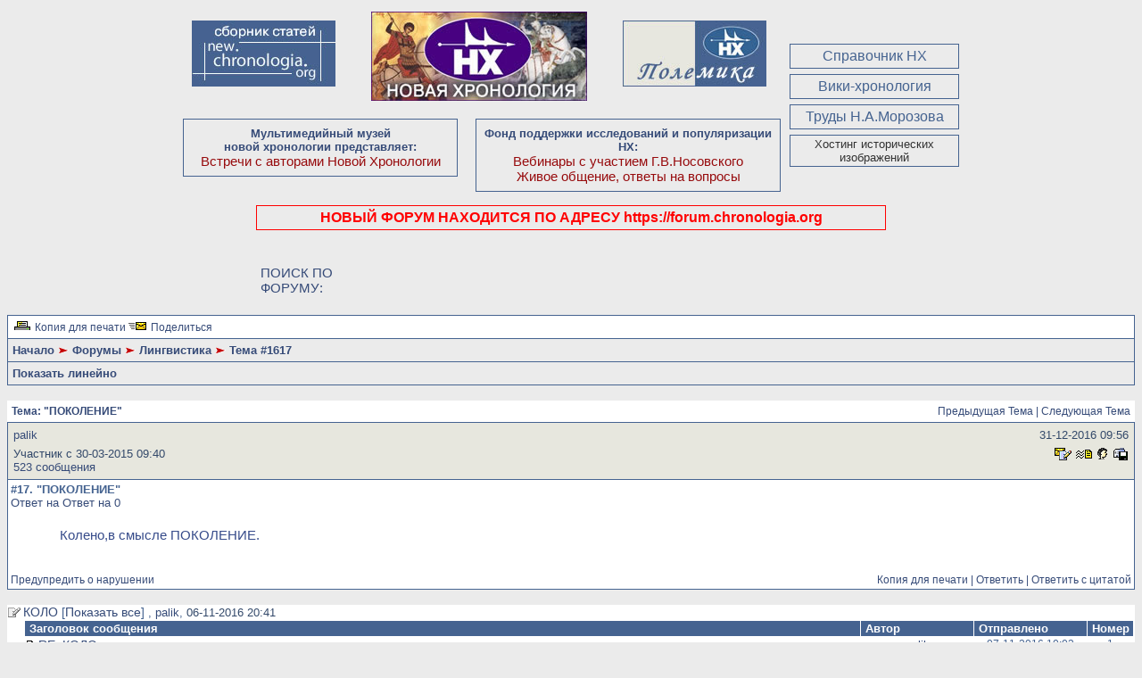

--- FILE ---
content_type: text/html; charset=utf8
request_url: https://chronologia.org/dc/dcboard.php?az=show_mesg&forum=269&topic_id=1617&mesg_id=1774&page=
body_size: 7033
content:
<!DOCTYPE HTML PUBLIC "-//W3C//DTD HTML 4.01 Transitional//EN">
<html xmlns="https://www.w3.org/1999/xhtml" lang="en" xml:lang="en">
<head>
   <title>Форумы проекта Новая Хронология - Просмотр сообщения</title>
   <meta http-equiv="Content-Type" content="text/html; charset=utf8" />
   <meta http-equiv="Content-Style-Type" content="text/css" />
   <link rel="stylesheet" type="text/css" href="jscss/dc.css" />
<link rel="stylesheet" type="text/css" href="//chronologia.org/forum.css?v1">   <script src="jscss/dcf.js" type="text/JavaScript"></script>
</head>
<BODY onload="dcinit()"  bgcolor="#EBEBEB" link="#364B78" alink="#800000">
					<div class="contall">
						<div class="logi">
						  <div class="newnx"><a href="https://new.chronologia.org/" target="_blank"><img src="https://chronologia.org/im/nx_articles.jpg" width="161" height="74" alt="Сборник статей по Новой хронологии"/></a></div>
<div class="webnx"><a href="https://chronologia.org/" target="_blank"><img src="https://chronologia.org/im/nx242.jpg" width="242" height="100" alt="Официальный сайт научного направления НОВАЯ ХРОНОЛОГИЯ"/></a>
 </div>
	<div class="polem"><a href="https://new.chronologia.org/polemics/" target="_blank"><img src="../im/nx_polemics.jpg" width="161" height="74" alt="Сборник статей Полемика"/> </a>
</div>
<div class="mmnx">Мультимедийный музей<br>
новой хронологии представляет:<br><a href="https://chronologia.org/articles/mnx/index.html#mnx" title="Встречи с авторами Новой Хронологии" target="_blank">
Встречи с авторами Новой Хронологии</a></div>
<div class="fnd">Фонд поддержки исследований и популяризации НХ:
  <br>
  <a href="https://chronologia.org/articles/fond_nx/index.html" title="Фонд поддержки исследований и популяризации НХ - Вебинары с участием Г.В.Носовского" target="_blank">Вебинары
с участием Г.В.Носовского<br>Живое общение, ответы на вопросы</a></div>
</div>
<div class="col3"><!--div class="ent"><a href="https://forum.chronologia.org/">НОВЫЙ ФОРУМ</a></div-->
<!--div class="menurt"><a href="https://chronologia.org/forum_rules.html" title="Правила форума" target="_blank">Правила форума</a></div-->
<div class="menurt"><a href="https://chronologia.org/faq/" title="FAQ - справочник по новой хронологии" target="_blank">Справочник НХ</a></div>
<div class="menurt"><a href="https://chronology.org.ru/" title="Вики-энциклопедия Новой Хронрологии" target="_blank">Вики-хронология</a></div>
<div class="menurt"><a href="https://nmorozov.ru/" target="_blank" title="Мемориальный сайт Н.А.Морозова">Труды Н.А.Морозова</a></div>
	<div class="histpic"><a href="http://img.interesno.su/" target="_blank">Хостинг исторических<br>
	  изображений</a></div></div>
</div>
<div class="clear"/></div><div><a href="https://forum.chronologia.org/" target="_blank" title="НОВЫЙ ФОРУМ" style="    border: #ff0000 1px solid;    padding: 4px;    font-size: 16px!important;    display: block;    color: #ff0000;    text-align: center;    width: 55%;    margin: auto; font-weight: bold;">НОВЫЙ ФОРУМ НАХОДИТСЯ ПО АДРЕСУ https://forum.chronologia.org</a></div><br><br><script async src="https://cse.google.com/cse.js?cx=840ee3b066eb948c8"></script><div style="width: 55%; margin: auto;">	<div style="float:left; width: 20%; margin-top: 5px;">ПОИСК ПО ФОРУМУ:</div>	<div style="float:right; width: 75%;">		<div class="gcse-searchbox-only"></div>	</div>	<div class="clear"/></div></div><br><a name="top"></a><table class="dcborder" cellspacing="0" 
          cellpadding="0" width="100%"><tr><td>
<table width="100%" border="0" cellspacing="1" cellpadding="5">
<tr class="dcmenu"><td class="dcmenu"><a href="dcboard.php?az=printer_friendly&forum=269&topic_id=1617"><img src="./images/printer_friendly.gif" border="0" alt="" /></a> <a href="dcboard.php?az=printer_friendly&forum=269&topic_id=1617">Копия для печати</a> <a href="dcboard.php?az=email_to_friend&forum=269&topic_id=1617"><img src="./images/email_to_friend.gif" border="0" alt="" /></a> <a href="dcboard.php?az=email_to_friend&forum=269&topic_id=1617">Поделиться</a></td></tr>
<tr class="dcnavmenu"><td class="dcnavmenu"><a href="dcboard.php">Начало</a> <img src="./images/dir.gif" border="0" alt="" /> <a href="dcboard.php?az=show_topics&forum=260">Форумы</a> <img src="./images/dir.gif" border="0" alt="" /> <a href="dcboard.php?az=show_topics&forum=269&page=">Лингвистика</a>
            <img src="./images/dir.gif" border="0" alt="" /> Тема #1617</td></tr>
<tr class="dcoptionmenu"><td class="dcoptionmenu"><a href="dcboard.php?az=set_linear_mode&forum=269&page=&topic_id=1617&prev_page=show_mesg">Показать линейно</a></td></tr>
</table></td></tr></table>
<br /><table class="dcborder" cellspacing="0" 
          cellpadding="0" width="100%"><tr><td>
<table width="100%" border="0" cellspacing="0" cellpadding="5">
<tr class="dcmenu"><td class="dcmenu"
      width="100%"><strong>Тема:
      "ПОКОЛЕНИЕ"</strong></td><td align="right" nowrap="nowrap">
      <span class="dcmisc">
       <a href="dcboard.php?az=show_topic&forum=269&topic_id=3398&mesg_id=3398&listing_type=&page=">Предыдущая  Тема</a> |  <a href="dcboard.php?az=show_topic&forum=269&topic_id=1995&mesg_id=1995&listing_type=&page=">Следующая  Тема</a>
</span></td></tr>
</table></td></tr></table>

   <table class="dcborder" cellspacing="0" cellpadding="0" 
   width="100%"><tr><td><table border="0" width="100%"
   cellspacing="1" cellpadding="3"><tr><td class="dcdark" colspan="2">
   <table border="0" cellspacing="0" cellpadding="3" 
   width="100%"><tr><td class="dcdark" width="100%">
   <a name="1774"></a><a href="dcboard.php?az=user_profiles&u_id=100426"
                     class="dcauthorlink">palik</a></td><td 
   class="dcdark" align="right" nowrap><span class="dcdate">31-12-2016 09:56</span></td></tr>
   <tr><td class="dcdark" width="100%">
   <span class="dcdate">Участник с 30-03-2015 09:40</span>
   <span class="dcinfo"><br /> 523 сообщения</span>
   </td><td class="dcdark"
   align="right"><a href="dcboard.php?az=send_email&u_id=100426"><img
                    src="./images/email.gif" border="0"
                    alt="Послать email автору" /></a> <a href="dcboard.php?az=send_mesg&u_id=100426"><img
               src="./images/mesg.gif" border="0"
               alt="Послать личное сообщение автору" /></a><a href="dcboard.php?az=user_profiles&u_id=100426"><img
               src="./images/profile_small.gif" border="0"
               alt="Посмотреть профиль (личные данные)  автора" /></a><a href="dcboard.php?az=add_buddy&u_id=100426"><img
               src="./images/mesg_add_buddy.gif" border="0"
               alt="Добавить автора в список контактов" /></a></td></tr></table></td></tr>
   <tr><td class="dclite" colspan="2">
   <b>#17.  "ПОКОЛЕНИЕ"</b><br />
   <span class="dcinfo">Ответ на <a href="dcboard.php?az=show_mesg&forum=269&topic_id=1617&mesg_id=1617">Ответ на 0</a><br /></span>
   
   <br />
   <table border="0" cellspacing="0" cellpadding="5" 
   width="100%"><tr><td class="dclite" nowrap>
   <br/>&nbsp;&nbsp;&nbsp;&nbsp;&nbsp;&nbsp;&nbsp;&nbsp;&nbsp;&nbsp;</td>
   <td class="dclite" width="100%">
   <p class="dcmessage">Колено,в смысле ПОКОЛЕНИЕ.</p>
   <p>&nbsp;&nbsp;</p>
   </td>
   </tr></table>
   <table border="0" cellspacing="0" cellpadding="0" 
   width="100%"><tr><td class="dcmenu" width="100%"><a href="dcboard.php?az=alert&forum=269&topic_id=1617&mesg_id=1774">Предупредить о нарушении</a> </td>
   <td class="dcmenu" align="right" nowrap><a href="dcboard.php?az=printer_friendly&forum=269&topic_id=1617&mesg_id=1774">Копия для печати</a>
 | 
         <a href="dcboard.php?az=post&forum=269&topic_id=1617&mesg_id=1774">Ответить</a> |
         <a href="dcboard.php?az=post&quote=yes&forum=269&topic_id=1617&mesg_id=1774">Ответить с цитатой</a>
</td>
   </tr></table></td></tr></table></td></tr></table><br /><table class="dcborder" cellspacing="0" 
          cellpadding="0" width="100%"><tr><td>
<table width="100%" border="0" cellspacing="0" cellpadding="0">
<tr class="dclite"><td class="dclite" width="10"><img src="./images/icon_general.gif"  border="0" alt="" /></td><td class="dclite" width="100%"><span class="dctocsubject"><a href="dcboard.php?az=show_mesg&forum=269&topic_id=1617&mesg_id=1617&page=">КОЛО</a>
               [<a href="dcboard.php?az=show_topic&forum=269&topic_id=1617&mode=full">Показать все</a>]</span> , <a href="dcboard.php?az=user_profiles&u_id=100426"
                     class="dcauthorlink">palik</a>, <span class="dcdate">06-11-2016 20:41</span>
</td></td><tr class="dclite"><td class="dclite" width="10">&nbsp;</td><td class="dclite" width="100%"><table class="dctoc" cellspacing="1"
          cellpadding="0" width="100%"><tr><td>
<table width="100%" border="0" cellspacing="1" cellpadding="1"><tr class="dcheading">
                <td class="dcheading">Заголовок сообщения</td>
                <td class="dcheading"width="120">Автор</td>
                <td class="dcheading"width="120">Отправлено</td>
                <td class="dcheading"width="45">Номер</td></tr>
<tr class="dclite"><td><img src="./images/reply_message.gif"  border="0" alt="" /> <a href="dcboard.php?az=show_mesg&forum=269&topic_id=1617&mesg_id=1619&page=" class="dctocsubject">RE: КОЛО</a></td>
                                    <td><div align="center"><span class="dctocmisc"><a href="dcboard.php?az=user_profiles&u_id=100426"
                     class="dcauthorlink">palik</a></span></div></td><td>
                               <div align="center"><span class="dctocmisc">07-11-2016 10:03</span></div></td><td><div align="center"><span
                              class="dctocmisc">1</span></div>
</td></tr>
<tr class="dcdark"><td><img src="./images/last_mesg_level.gif" alt="" /><img src="./images/reply_message.gif"  border="0" alt="" /> <a href="dcboard.php?az=show_mesg&forum=269&topic_id=1617&mesg_id=1994&page=" class="dctocsubject">ГАЛАКТИКА</a></td>
                                    <td><div align="center"><span class="dctocmisc"><a href="dcboard.php?az=user_profiles&u_id=100426"
                     class="dcauthorlink">palik</a></span></div></td><td>
                               <div align="center"><span class="dctocmisc">10-02-2017 09:17</span></div></td><td><div align="center"><span
                              class="dctocmisc">66</span></div>
</td></tr>
<tr class="dclite"><td><img src="./images/reply_message.gif"  border="0" alt="" /> <a href="dcboard.php?az=show_mesg&forum=269&topic_id=1617&mesg_id=1635&page=" class="dctocsubject">Колос</a></td>
                                    <td><div align="center"><span class="dctocmisc"><a href="dcboard.php?az=user_profiles&u_id=100426"
                     class="dcauthorlink">palik</a></span></div></td><td>
                               <div align="center"><span class="dctocmisc">26-11-2016 10:09</span></div></td><td><div align="center"><span
                              class="dctocmisc">2</span></div>
</td></tr>
<tr class="dcdark"><td><img src="./images/reply_message.gif"  border="0" alt="" /> <a href="dcboard.php?az=show_mesg&forum=269&topic_id=1617&mesg_id=1642&page=" class="dctocsubject">Апокалипсис</a></td>
                                    <td><div align="center"><span class="dctocmisc"><a href="dcboard.php?az=user_profiles&u_id=100426"
                     class="dcauthorlink">palik</a></span></div></td><td>
                               <div align="center"><span class="dctocmisc">29-11-2016 13:08</span></div></td><td><div align="center"><span
                              class="dctocmisc">3</span></div>
</td></tr>
<tr class="dclite"><td><img src="./images/last_mesg_level.gif" alt="" /><img src="./images/reply_message.gif"  border="0" alt="" /> <a href="dcboard.php?az=show_mesg&forum=269&topic_id=1617&mesg_id=1643&page=" class="dctocsubject">Колебание</a></td>
                                    <td><div align="center"><span class="dctocmisc"><a href="dcboard.php?az=user_profiles&u_id=100426"
                     class="dcauthorlink">palik</a></span></div></td><td>
                               <div align="center"><span class="dctocmisc">29-11-2016 13:11</span></div></td><td><div align="center"><span
                              class="dctocmisc">4</span></div>
</td></tr>
<tr class="dcdark"><td><img src="./images/reply_message.gif"  border="0" alt="" /> <a href="dcboard.php?az=show_mesg&forum=269&topic_id=1617&mesg_id=1669&page=" class="dctocsubject">Коляска</a></td>
                                    <td><div align="center"><span class="dctocmisc"><a href="dcboard.php?az=user_profiles&u_id=100426"
                     class="dcauthorlink">palik</a></span></div></td><td>
                               <div align="center"><span class="dctocmisc">11-12-2016 16:06</span></div></td><td><div align="center"><span
                              class="dctocmisc">5</span></div>
</td></tr>
<tr class="dclite"><td><img src="./images/reply_message.gif"  border="0" alt="" /> <a href="dcboard.php?az=show_mesg&forum=269&topic_id=1617&mesg_id=1670&page=" class="dctocsubject">вулкан в мексике</a></td>
                                    <td><div align="center"><span class="dctocmisc"><a href="dcboard.php?az=user_profiles&u_id=100426"
                     class="dcauthorlink">palik</a></span></div></td><td>
                               <div align="center"><span class="dctocmisc">11-12-2016 16:08</span></div></td><td><div align="center"><span
                              class="dctocmisc">6</span></div>
</td></tr>
<tr class="dcdark"><td><img src="./images/reply_message.gif"  border="0" alt="" /> <a href="dcboard.php?az=show_mesg&forum=269&topic_id=1617&mesg_id=1671&page=" class="dctocsubject">Кальдера</a></td>
                                    <td><div align="center"><span class="dctocmisc"><a href="dcboard.php?az=user_profiles&u_id=100426"
                     class="dcauthorlink">palik</a></span></div></td><td>
                               <div align="center"><span class="dctocmisc">11-12-2016 16:10</span></div></td><td><div align="center"><span
                              class="dctocmisc">7</span></div>
</td></tr>
<tr class="dclite"><td><img src="./images/reply_message.gif"  border="0" alt="" /> <a href="dcboard.php?az=show_mesg&forum=269&topic_id=1617&mesg_id=1685&page=" class="dctocsubject">RE: КОЛО</a></td>
                                    <td><div align="center"><span class="dctocmisc"><a href="dcboard.php?az=user_profiles&u_id=103286"
                     class="dcauthorlink">А.Н.</a></span></div></td><td>
                               <div align="center"><span class="dctocmisc">14-12-2016 20:38</span></div></td><td><div align="center"><span
                              class="dctocmisc">8</span></div>
</td></tr>
<tr class="dcdark"><td><img src="./images/last_mesg_level.gif" alt="" /><img src="./images/reply_message.gif"  border="0" alt="" /> <a href="dcboard.php?az=show_mesg&forum=269&topic_id=1617&mesg_id=1698&page=" class="dctocsubject">RE: Не, ребята, вам совсем плохо?</a></td>
                                    <td><div align="center"><span class="dctocmisc"><a href="dcboard.php?az=user_profiles&u_id=100424"
                     class="dcauthorlink">pl</a></span></div></td><td>
                               <div align="center"><span class="dctocmisc">14-12-2016 22:32</span></div></td><td><div align="center"><span
                              class="dctocmisc">9</span></div>
</td></tr>
<tr class="dclite"><td>&nbsp;&nbsp;&nbsp;&nbsp;&nbsp;<img src="./images/mesg_level.gif" alt="" /><img src="./images/reply_message.gif"  border="0" alt="" /> <a href="dcboard.php?az=show_mesg&forum=269&topic_id=1617&mesg_id=1699&page=" class="dctocsubject">RE: Не, ребята, вам совсем плохо?</a></td>
                                    <td><div align="center"><span class="dctocmisc"><a href="dcboard.php?az=user_profiles&u_id=100426"
                     class="dcauthorlink">palik</a></span></div></td><td>
                               <div align="center"><span class="dctocmisc">14-12-2016 22:46</span></div></td><td><div align="center"><span
                              class="dctocmisc">10</span></div>
</td></tr>
<tr class="dcdark"><td>&nbsp;&nbsp;&nbsp;&nbsp;&nbsp;<img src="./images/last_mesg_level.gif" alt="" /><img src="./images/reply_message.gif"  border="0" alt="" /> <a href="dcboard.php?az=show_mesg&forum=269&topic_id=1617&mesg_id=1701&page=" class="dctocsubject">RE: Не, ребята, вам совсем плохо?</a></td>
                                    <td><div align="center"><span class="dctocmisc"><a href="dcboard.php?az=user_profiles&u_id=103286"
                     class="dcauthorlink">А.Н.</a></span></div></td><td>
                               <div align="center"><span class="dctocmisc">14-12-2016 23:12</span></div></td><td><div align="center"><span
                              class="dctocmisc">12</span></div>
</td></tr>
<tr class="dclite"><td><img src="./images/reply_message.gif"  border="0" alt="" /> <a href="dcboard.php?az=show_mesg&forum=269&topic_id=1617&mesg_id=1700&page=" class="dctocsubject">Калякать</a></td>
                                    <td><div align="center"><span class="dctocmisc"><a href="dcboard.php?az=user_profiles&u_id=100426"
                     class="dcauthorlink">palik</a></span></div></td><td>
                               <div align="center"><span class="dctocmisc">14-12-2016 22:55</span></div></td><td><div align="center"><span
                              class="dctocmisc">11</span></div>
</td></tr>
<tr class="dcdark"><td><img src="./images/reply_message.gif"  border="0" alt="" /> <a href="dcboard.php?az=show_mesg&forum=269&topic_id=1617&mesg_id=1703&page=" class="dctocsubject">Колесо</a></td>
                                    <td><div align="center"><span class="dctocmisc"><a href="dcboard.php?az=user_profiles&u_id=100426"
                     class="dcauthorlink">palik</a></span></div></td><td>
                               <div align="center"><span class="dctocmisc">15-12-2016 07:52</span></div></td><td><div align="center"><span
                              class="dctocmisc">13</span></div>
</td></tr>
<tr class="dclite"><td><img src="./images/reply_message.gif"  border="0" alt="" /> <a href="dcboard.php?az=show_mesg&forum=269&topic_id=1617&mesg_id=1767&page=" class="dctocsubject">RE: КОЛО Первое слово КОЛ</a></td>
                                    <td><div align="center"><span class="dctocmisc"><a href="dcboard.php?az=user_profiles&u_id=103411"
                     class="dcauthorlink">Madera</a></span></div></td><td>
                               <div align="center"><span class="dctocmisc">27-12-2016 14:43</span></div></td><td><div align="center"><span
                              class="dctocmisc">14</span></div>
</td></tr>
<tr class="dcdark"><td><img src="./images/last_mesg_level.gif" alt="" /><img src="./images/reply_message.gif"  border="0" alt="" /> <a href="dcboard.php?az=show_mesg&forum=269&topic_id=1617&mesg_id=1769&page=" class="dctocsubject">RE: КОЛО Первое слово КОЛ</a></td>
                                    <td><div align="center"><span class="dctocmisc"><a href="dcboard.php?az=user_profiles&u_id=100426"
                     class="dcauthorlink">palik</a></span></div></td><td>
                               <div align="center"><span class="dctocmisc">28-12-2016 09:44</span></div></td><td><div align="center"><span
                              class="dctocmisc">15</span></div>
</td></tr>
<tr class="dclite"><td>&nbsp;&nbsp;&nbsp;&nbsp;&nbsp;<img src="./images/last_mesg_level.gif" alt="" /><img src="./images/reply_message.gif"  border="0" alt="" /> <a href="dcboard.php?az=show_mesg&forum=269&topic_id=1617&mesg_id=1770&page=" class="dctocsubject">RE: КОЛО Первое слово КОЛ</a></td>
                                    <td><div align="center"><span class="dctocmisc"><a href="dcboard.php?az=user_profiles&u_id=103411"
                     class="dcauthorlink">Madera</a></span></div></td><td>
                               <div align="center"><span class="dctocmisc">29-12-2016 23:20</span></div></td><td><div align="center"><span
                              class="dctocmisc">16</span></div>
</td></tr>
<tr class="dcdark"><td><img src="./images/reply_message.gif"  border="0" alt="" /> <span class="dctocsubject"><strong>ПОКОЛЕНИЕ</strong></span></td>
                                         <td><span class="dctocmisc"><div align="center"><a href="dcboard.php?az=user_profiles&u_id=100426"
                     class="dcauthorlink">palik</a></div></td><td>
                                        <span class="dctocmisc"><div align="center">31-12-2016 09:56</div></span></td><td><span
                                          class="dctocmisc"><div align="center">17</div></span>
</td></tr>
<tr class="dclite"><td><img src="./images/last_mesg_level.gif" alt="" /><img src="./images/reply_message.gif"  border="0" alt="" /> <a href="dcboard.php?az=show_mesg&forum=269&topic_id=1617&mesg_id=1777&page=" class="dctocsubject">RE: ПОКОЛЕНИЕ</a></td>
                                    <td><div align="center"><span class="dctocmisc"><a href="dcboard.php?az=user_profiles&u_id=103411"
                     class="dcauthorlink">Madera</a></span></div></td><td>
                               <div align="center"><span class="dctocmisc">31-12-2016 11:06</span></div></td><td><div align="center"><span
                              class="dctocmisc">19</span></div>
</td></tr>
<tr class="dcdark"><td><img src="./images/reply_message.gif"  border="0" alt="" /> <a href="dcboard.php?az=show_mesg&forum=269&topic_id=1617&mesg_id=1775&page=" class="dctocsubject">НИКОЛАЙ</a></td>
                                    <td><div align="center"><span class="dctocmisc"><a href="dcboard.php?az=user_profiles&u_id=100426"
                     class="dcauthorlink">palik</a></span></div></td><td>
                               <div align="center"><span class="dctocmisc">31-12-2016 10:16</span></div></td><td><div align="center"><span
                              class="dctocmisc">18</span></div>
</td></tr>
<tr class="dclite"><td><img src="./images/mesg_level.gif" alt="" /><img src="./images/reply_message.gif"  border="0" alt="" /> <a href="dcboard.php?az=show_mesg&forum=269&topic_id=1617&mesg_id=1778&page=" class="dctocsubject">RE: НИКОЛАЙ</a></td>
                                    <td><div align="center"><span class="dctocmisc"><a href="dcboard.php?az=user_profiles&u_id=103411"
                     class="dcauthorlink">Madera</a></span></div></td><td>
                               <div align="center"><span class="dctocmisc">31-12-2016 11:37</span></div></td><td><div align="center"><span
                              class="dctocmisc">20</span></div>
</td></tr>
<tr class="dcdark"><td><img src="./images/middle_mesg_level.gif" alt="" /><img src="./images/last_mesg_level.gif" alt="" /><img src="./images/reply_message.gif"  border="0" alt="" /> <a href="dcboard.php?az=show_mesg&forum=269&topic_id=1617&mesg_id=1779&page=" class="dctocsubject">RE: НИКОЛАЙ</a></td>
                                    <td><div align="center"><span class="dctocmisc"><a href="dcboard.php?az=user_profiles&u_id=100426"
                     class="dcauthorlink">palik</a></span></div></td><td>
                               <div align="center"><span class="dctocmisc">31-12-2016 12:53</span></div></td><td><div align="center"><span
                              class="dctocmisc">21</span></div>
</td></tr>
<tr class="dclite"><td><img src="./images/middle_mesg_level.gif" alt="" />&nbsp;&nbsp;&nbsp;&nbsp;&nbsp;<img src="./images/last_mesg_level.gif" alt="" /><img src="./images/reply_message.gif"  border="0" alt="" /> <a href="dcboard.php?az=show_mesg&forum=269&topic_id=1617&mesg_id=1781&page=" class="dctocsubject">RE: НИКОЛАЙ</a></td>
                                    <td><div align="center"><span class="dctocmisc"><a href="dcboard.php?az=user_profiles&u_id=103411"
                     class="dcauthorlink">Madera</a></span></div></td><td>
                               <div align="center"><span class="dctocmisc">31-12-2016 19:13</span></div></td><td><div align="center"><span
                              class="dctocmisc">23</span></div>
</td></tr>
<tr class="dcdark"><td><img src="./images/last_mesg_level.gif" alt="" /><img src="./images/reply_message.gif"  border="0" alt="" /> <a href="dcboard.php?az=show_mesg&forum=269&topic_id=1617&mesg_id=1780&page=" class="dctocsubject">RE: НИКОЛАЙ</a></td>
                                    <td><div align="center"><span class="dctocmisc"><a href="dcboard.php?az=user_profiles&u_id=103411"
                     class="dcauthorlink">Madera</a></span></div></td><td>
                               <div align="center"><span class="dctocmisc">31-12-2016 16:32</span></div></td><td><div align="center"><span
                              class="dctocmisc">22</span></div>
</td></tr>
<tr class="dclite"><td><img src="./images/reply_message.gif"  border="0" alt="" /> <a href="dcboard.php?az=show_mesg&forum=269&topic_id=1617&mesg_id=1782&page=" class="dctocsubject">Коллекция</a></td>
                                    <td><div align="center"><span class="dctocmisc"><a href="dcboard.php?az=user_profiles&u_id=100426"
                     class="dcauthorlink">palik</a></span></div></td><td>
                               <div align="center"><span class="dctocmisc">01-01-2017 09:50</span></div></td><td><div align="center"><span
                              class="dctocmisc">24</span></div>
</td></tr>
<tr class="dcdark"><td><img src="./images/reply_message.gif"  border="0" alt="" /> <a href="dcboard.php?az=show_mesg&forum=269&topic_id=1617&mesg_id=1784&page=" class="dctocsubject">Километр</a></td>
                                    <td><div align="center"><span class="dctocmisc"><a href="dcboard.php?az=user_profiles&u_id=100426"
                     class="dcauthorlink">palik</a></span></div></td><td>
                               <div align="center"><span class="dctocmisc">03-01-2017 19:14</span></div></td><td><div align="center"><span
                              class="dctocmisc">25</span></div>
</td></tr>
<tr class="dclite"><td><img src="./images/reply_message.gif"  border="0" alt="" /> <a href="dcboard.php?az=show_mesg&forum=269&topic_id=1617&mesg_id=1785&page=" class="dctocsubject">О,clock</a></td>
                                    <td><div align="center"><span class="dctocmisc"><a href="dcboard.php?az=user_profiles&u_id=100426"
                     class="dcauthorlink">palik</a></span></div></td><td>
                               <div align="center"><span class="dctocmisc">05-01-2017 12:05</span></div></td><td><div align="center"><span
                              class="dctocmisc">26</span></div>
</td></tr>
<tr class="dcdark"><td><img src="./images/reply_message.gif"  border="0" alt="" /> <a href="dcboard.php?az=show_mesg&forum=269&topic_id=1617&mesg_id=1797&page=" class="dctocsubject">Кольчуга</a></td>
                                    <td><div align="center"><span class="dctocmisc"><a href="dcboard.php?az=user_profiles&u_id=100426"
                     class="dcauthorlink">palik</a></span></div></td><td>
                               <div align="center"><span class="dctocmisc">08-01-2017 12:15</span></div></td><td><div align="center"><span
                              class="dctocmisc">27</span></div>
</td></tr>
<tr class="dclite"><td><img src="./images/reply_message.gif"  border="0" alt="" /> <a href="dcboard.php?az=show_mesg&forum=269&topic_id=1617&mesg_id=1798&page=" class="dctocsubject">Колчан</a></td>
                                    <td><div align="center"><span class="dctocmisc"><a href="dcboard.php?az=user_profiles&u_id=100426"
                     class="dcauthorlink">palik</a></span></div></td><td>
                               <div align="center"><span class="dctocmisc">08-01-2017 12:16</span></div></td><td><div align="center"><span
                              class="dctocmisc">28</span></div>
</td></tr>
<tr class="dcdark"><td><img src="./images/reply_message.gif"  border="0" alt="" /> <a href="dcboard.php?az=show_mesg&forum=269&topic_id=1617&mesg_id=1803&page=" class="dctocsubject">Колбаса</a></td>
                                    <td><div align="center"><span class="dctocmisc"><a href="dcboard.php?az=user_profiles&u_id=100426"
                     class="dcauthorlink">palik</a></span></div></td><td>
                               <div align="center"><span class="dctocmisc">12-01-2017 08:10</span></div></td><td><div align="center"><span
                              class="dctocmisc">29</span></div>
</td></tr>
<tr class="dclite"><td><img src="./images/reply_message.gif"  border="0" alt="" /> <a href="dcboard.php?az=show_mesg&forum=269&topic_id=1617&mesg_id=1805&page=" class="dctocsubject">Клуб</a></td>
                                    <td><div align="center"><span class="dctocmisc"><a href="dcboard.php?az=user_profiles&u_id=100426"
                     class="dcauthorlink">palik</a></span></div></td><td>
                               <div align="center"><span class="dctocmisc">13-01-2017 12:48</span></div></td><td><div align="center"><span
                              class="dctocmisc">30</span></div>
</td></tr>
<tr class="dcdark"><td><img src="./images/reply_message.gif"  border="0" alt="" /> <a href="dcboard.php?az=show_mesg&forum=269&topic_id=1617&mesg_id=1806&page=" class="dctocsubject">Круг</a></td>
                                    <td><div align="center"><span class="dctocmisc"><a href="dcboard.php?az=user_profiles&u_id=100426"
                     class="dcauthorlink">palik</a></span></div></td><td>
                               <div align="center"><span class="dctocmisc">13-01-2017 13:12</span></div></td><td><div align="center"><span
                              class="dctocmisc">31</span></div>
</td></tr>
<tr class="dclite"><td><img src="./images/reply_message.gif"  border="0" alt="" /> <a href="dcboard.php?az=show_mesg&forum=269&topic_id=1617&mesg_id=1823&page=" class="dctocsubject">RE: КОЛО</a></td>
                                    <td><div align="center"><span class="dctocmisc"><a href="dcboard.php?az=user_profiles&u_id=103411"
                     class="dcauthorlink">Madera</a></span></div></td><td>
                               <div align="center"><span class="dctocmisc">16-01-2017 18:35</span></div></td><td><div align="center"><span
                              class="dctocmisc">32</span></div>
</td></tr>
<tr class="dcdark"><td><img src="./images/reply_message.gif"  border="0" alt="" /> <a href="dcboard.php?az=show_mesg&forum=269&topic_id=1617&mesg_id=1827&page=" class="dctocsubject">Кологрив</a></td>
                                    <td><div align="center"><span class="dctocmisc"><a href="dcboard.php?az=user_profiles&u_id=100426"
                     class="dcauthorlink">palik</a></span></div></td><td>
                               <div align="center"><span class="dctocmisc">17-01-2017 12:20</span></div></td><td><div align="center"><span
                              class="dctocmisc">33</span></div>
</td></tr>
<tr class="dclite"><td><img src="./images/mesg_level.gif" alt="" /><img src="./images/reply_message.gif"  border="0" alt="" /> <a href="dcboard.php?az=show_mesg&forum=269&topic_id=1617&mesg_id=1828&page=" class="dctocsubject">RE: Кологрив</a></td>
                                    <td><div align="center"><span class="dctocmisc"><a href="dcboard.php?az=user_profiles&u_id=102918"
                     class="dcauthorlink">Igor07</a></span></div></td><td>
                               <div align="center"><span class="dctocmisc">17-01-2017 13:36</span></div></td><td><div align="center"><span
                              class="dctocmisc">34</span></div>
</td></tr>
<tr class="dcdark"><td><img src="./images/middle_mesg_level.gif" alt="" /><img src="./images/last_mesg_level.gif" alt="" /><img src="./images/reply_message.gif"  border="0" alt="" /> <a href="dcboard.php?az=show_mesg&forum=269&topic_id=1617&mesg_id=1830&page=" class="dctocsubject">ну если</a></td>
                                    <td><div align="center"><span class="dctocmisc"><a href="dcboard.php?az=user_profiles&u_id=100426"
                     class="dcauthorlink">palik</a></span></div></td><td>
                               <div align="center"><span class="dctocmisc">17-01-2017 15:39</span></div></td><td><div align="center"><span
                              class="dctocmisc">36</span></div>
</td></tr>
<tr class="dclite"><td><img src="./images/last_mesg_level.gif" alt="" /><img src="./images/reply_message.gif"  border="0" alt="" /> <a href="dcboard.php?az=show_mesg&forum=269&topic_id=1617&mesg_id=1829&page=" class="dctocsubject">RE: Кологрив</a></td>
                                    <td><div align="center"><span class="dctocmisc"><a href="dcboard.php?az=user_profiles&u_id=103411"
                     class="dcauthorlink">Madera</a></span></div></td><td>
                               <div align="center"><span class="dctocmisc">17-01-2017 13:50</span></div></td><td><div align="center"><span
                              class="dctocmisc">35</span></div>
</td></tr>
<tr class="dcdark"><td>&nbsp;&nbsp;&nbsp;&nbsp;&nbsp;<img src="./images/last_mesg_level.gif" alt="" /><img src="./images/reply_message.gif"  border="0" alt="" /> <a href="dcboard.php?az=show_mesg&forum=269&topic_id=1617&mesg_id=1831&page=" class="dctocsubject">последнее</a></td>
                                    <td><div align="center"><span class="dctocmisc"><a href="dcboard.php?az=user_profiles&u_id=100426"
                     class="dcauthorlink">palik</a></span></div></td><td>
                               <div align="center"><span class="dctocmisc">17-01-2017 17:00</span></div></td><td><div align="center"><span
                              class="dctocmisc">37</span></div>
</td></tr>
<tr class="dclite"><td><img src="./images/reply_message.gif"  border="0" alt="" /> <a href="dcboard.php?az=show_mesg&forum=269&topic_id=1617&mesg_id=1835&page=" class="dctocsubject">Клон</a></td>
                                    <td><div align="center"><span class="dctocmisc"><a href="dcboard.php?az=user_profiles&u_id=100426"
                     class="dcauthorlink">palik</a></span></div></td><td>
                               <div align="center"><span class="dctocmisc">18-01-2017 20:18</span></div></td><td><div align="center"><span
                              class="dctocmisc">38</span></div>
</td></tr>
<tr class="dcdark"><td><img src="./images/reply_message.gif"  border="0" alt="" /> <a href="dcboard.php?az=show_mesg&forum=269&topic_id=1617&mesg_id=1836&page=" class="dctocsubject">Кулон</a></td>
                                    <td><div align="center"><span class="dctocmisc"><a href="dcboard.php?az=user_profiles&u_id=100426"
                     class="dcauthorlink">palik</a></span></div></td><td>
                               <div align="center"><span class="dctocmisc">18-01-2017 20:32</span></div></td><td><div align="center"><span
                              class="dctocmisc">39</span></div>
</td></tr>
<tr class="dclite"><td><img src="./images/reply_message.gif"  border="0" alt="" /> <a href="dcboard.php?az=show_mesg&forum=269&topic_id=1617&mesg_id=1839&page=" class="dctocsubject">зерКАЛО</a></td>
                                    <td><div align="center"><span class="dctocmisc"><a href="dcboard.php?az=user_profiles&u_id=102918"
                     class="dcauthorlink">Igor07</a></span></div></td><td>
                               <div align="center"><span class="dctocmisc">19-01-2017 11:48</span></div></td><td><div align="center"><span
                              class="dctocmisc">40</span></div>
</td></tr>
<tr class="dcdark"><td><img src="./images/last_mesg_level.gif" alt="" /><img src="./images/reply_message.gif"  border="0" alt="" /> <a href="dcboard.php?az=show_mesg&forum=269&topic_id=1617&mesg_id=1842&page=" class="dctocsubject">RE: зерКАЛО</a></td>
                                    <td><div align="center"><span class="dctocmisc"><a href="dcboard.php?az=user_profiles&u_id=100426"
                     class="dcauthorlink">palik</a></span></div></td><td>
                               <div align="center"><span class="dctocmisc">19-01-2017 12:30</span></div></td><td><div align="center"><span
                              class="dctocmisc">43</span></div>
</td></tr>
<tr class="dclite"><td><img src="./images/reply_message.gif"  border="0" alt="" /> <a href="dcboard.php?az=show_mesg&forum=269&topic_id=1617&mesg_id=1840&page=" class="dctocsubject">Коло (город) / Польша</a></td>
                                    <td><div align="center"><span class="dctocmisc"><a href="dcboard.php?az=user_profiles&u_id=102918"
                     class="dcauthorlink">Igor07</a></span></div></td><td>
                               <div align="center"><span class="dctocmisc">19-01-2017 11:53</span></div></td><td><div align="center"><span
                              class="dctocmisc">41</span></div>
</td></tr>
<tr class="dcdark"><td><img src="./images/reply_message.gif"  border="0" alt="" /> <a href="dcboard.php?az=show_mesg&forum=269&topic_id=1617&mesg_id=1841&page=" class="dctocsubject"></a></td>
                                    <td><div align="center"><span class="dctocmisc"><a href="dcboard.php?az=user_profiles&u_id=102918"
                     class="dcauthorlink">Igor07</a></span></div></td><td>
                               <div align="center"><span class="dctocmisc">19-01-2017 12:08</span></div></td><td><div align="center"><span
                              class="dctocmisc">42</span></div>
</td></tr>
<tr class="dclite"><td><img src="./images/mesg_level.gif" alt="" /><img src="./images/reply_message.gif"  border="0" alt="" /> <a href="dcboard.php?az=show_mesg&forum=269&topic_id=1617&mesg_id=1844&page=" class="dctocsubject">RE: Кола, Соловарака / КОЛьскиий...</a></td>
                                    <td><div align="center"><span class="dctocmisc"><a href="dcboard.php?az=user_profiles&u_id=100426"
                     class="dcauthorlink">palik</a></span></div></td><td>
                               <div align="center"><span class="dctocmisc">19-01-2017 12:34</span></div></td><td><div align="center"><span
                              class="dctocmisc">44</span></div>
</td></tr>
<tr class="dcdark"><td><img src="./images/middle_mesg_level.gif" alt="" /><img src="./images/last_mesg_level.gif" alt="" /><img src="./images/reply_message.gif"  border="0" alt="" /> <a href="dcboard.php?az=show_mesg&forum=269&topic_id=1617&mesg_id=1845&page=" class="dctocsubject">RE: Кола, Соловарака / КОЛьскиий...</a></td>
                                    <td><div align="center"><span class="dctocmisc"><a href="dcboard.php?az=user_profiles&u_id=102918"
                     class="dcauthorlink">Igor07</a></span></div></td><td>
                               <div align="center"><span class="dctocmisc">19-01-2017 12:36</span></div></td><td><div align="center"><span
                              class="dctocmisc">45</span></div>
</td></tr>
<tr class="dclite"><td><img src="./images/middle_mesg_level.gif" alt="" />&nbsp;&nbsp;&nbsp;&nbsp;&nbsp;<img src="./images/mesg_level.gif" alt="" /><img src="./images/reply_message.gif"  border="0" alt="" /> <a href="dcboard.php?az=show_mesg&forum=269&topic_id=1617&mesg_id=1847&page=" class="dctocsubject">...</a></td>
                                    <td><div align="center"><span class="dctocmisc"><a href="dcboard.php?az=user_profiles&u_id=100426"
                     class="dcauthorlink">palik</a></span></div></td><td>
                               <div align="center"><span class="dctocmisc">19-01-2017 12:45</span></div></td><td><div align="center"><span
                              class="dctocmisc">46</span></div>
</td></tr>
<tr class="dcdark"><td><img src="./images/middle_mesg_level.gif" alt="" />&nbsp;&nbsp;&nbsp;&nbsp;&nbsp;<img src="./images/last_mesg_level.gif" alt="" /><img src="./images/reply_message.gif"  border="0" alt="" /> <a href="dcboard.php?az=show_mesg&forum=269&topic_id=1617&mesg_id=1877&page=" class="dctocsubject">RE: Кола, Соловарака / КОЛьскиий...</a></td>
                                    <td><div align="center"><span class="dctocmisc"><a href="dcboard.php?az=user_profiles&u_id=100426"
                     class="dcauthorlink">palik</a></span></div></td><td>
                               <div align="center"><span class="dctocmisc">21-01-2017 12:24</span></div></td><td><div align="center"><span
                              class="dctocmisc">52</span></div>
</td></tr>
<tr class="dclite"><td><img src="./images/last_mesg_level.gif" alt="" /><img src="./images/reply_message.gif"  border="0" alt="" /> <a href="dcboard.php?az=show_mesg&forum=269&topic_id=1617&mesg_id=1851&page=" class="dctocsubject">КАЛьВАРия</a></td>
                                    <td><div align="center"><span class="dctocmisc"><a href="dcboard.php?az=user_profiles&u_id=102918"
                     class="dcauthorlink">Igor07</a></span></div></td><td>
                               <div align="center"><span class="dctocmisc">19-01-2017 13:51</span></div></td><td><div align="center"><span
                              class="dctocmisc">48</span></div>
</td></tr>
<tr class="dcdark"><td>&nbsp;&nbsp;&nbsp;&nbsp;&nbsp;<img src="./images/last_mesg_level.gif" alt="" /><img src="./images/reply_message.gif"  border="0" alt="" /> <a href="dcboard.php?az=show_mesg&forum=269&topic_id=1617&mesg_id=1853&page=" class="dctocsubject">RE: КАЛьВАРия</a></td>
                                    <td><div align="center"><span class="dctocmisc"><a href="dcboard.php?az=user_profiles&u_id=100426"
                     class="dcauthorlink">palik</a></span></div></td><td>
                               <div align="center"><span class="dctocmisc">19-01-2017 15:46</span></div></td><td><div align="center"><span
                              class="dctocmisc">50</span></div>
</td></tr>
<tr class="dclite"><td>&nbsp;&nbsp;&nbsp;&nbsp;&nbsp;&nbsp;&nbsp;&nbsp;&nbsp;&nbsp;<img src="./images/last_mesg_level.gif" alt="" /><img src="./images/reply_message.gif"  border="0" alt="" /> <a href="dcboard.php?az=show_mesg&forum=269&topic_id=1617&mesg_id=1859&page=" class="dctocsubject">RE: КАЛьВАРия</a></td>
                                    <td><div align="center"><span class="dctocmisc"><a href="dcboard.php?az=user_profiles&u_id=102918"
                     class="dcauthorlink">Igor07</a></span></div></td><td>
                               <div align="center"><span class="dctocmisc">20-01-2017 10:34</span></div></td><td><div align="center"><span
                              class="dctocmisc">51</span></div>
</td></tr>
<tr class="dcdark"><td><img src="./images/reply_message.gif"  border="0" alt="" /> <a href="dcboard.php?az=show_mesg&forum=269&topic_id=1617&mesg_id=1849&page=" class="dctocsubject">Калязин</a></td>
                                    <td><div align="center"><span class="dctocmisc"><a href="dcboard.php?az=user_profiles&u_id=100426"
                     class="dcauthorlink">palik</a></span></div></td><td>
                               <div align="center"><span class="dctocmisc">19-01-2017 13:16</span></div></td><td><div align="center"><span
                              class="dctocmisc">47</span></div>
</td></tr>
<tr class="dclite"><td><img src="./images/last_mesg_level.gif" alt="" /><img src="./images/reply_message.gif"  border="0" alt="" /> <a href="dcboard.php?az=show_mesg&forum=269&topic_id=1617&mesg_id=1852&page=" class="dctocsubject">Глобус</a></td>
                                    <td><div align="center"><span class="dctocmisc"><a href="dcboard.php?az=user_profiles&u_id=100426"
                     class="dcauthorlink">palik</a></span></div></td><td>
                               <div align="center"><span class="dctocmisc">19-01-2017 15:43</span></div></td><td><div align="center"><span
                              class="dctocmisc">49</span></div>
</td></tr>
<tr class="dcdark"><td>&nbsp;&nbsp;&nbsp;&nbsp;&nbsp;<img src="./images/last_mesg_level.gif" alt="" /><img src="./images/reply_message.gif"  border="0" alt="" /> <a href="dcboard.php?az=show_mesg&forum=269&topic_id=1617&mesg_id=2296&page=" class="dctocsubject">RE: Глобус</a></td>
                                    <td><div align="center"><span class="dctocmisc"><a href="dcboard.php?az=user_profiles&u_id=103460"
                     class="dcauthorlink">Павел Ордынский</a></span></div></td><td>
                               <div align="center"><span class="dctocmisc">22-05-2017 09:55</span></div></td><td><div align="center"><span
                              class="dctocmisc">79</span></div>
</td></tr>
<tr class="dclite"><td><img src="./images/reply_message.gif"  border="0" alt="" /> <a href="dcboard.php?az=show_mesg&forum=269&topic_id=1617&mesg_id=1898&page=" class="dctocsubject">Луна</a></td>
                                    <td><div align="center"><span class="dctocmisc"><a href="dcboard.php?az=user_profiles&u_id=100426"
                     class="dcauthorlink">palik</a></span></div></td><td>
                               <div align="center"><span class="dctocmisc">22-01-2017 21:21</span></div></td><td><div align="center"><span
                              class="dctocmisc">53</span></div>
</td></tr>
<tr class="dcdark"><td><img src="./images/reply_message.gif"  border="0" alt="" /> <a href="dcboard.php?az=show_mesg&forum=269&topic_id=1617&mesg_id=1969&page=" class="dctocsubject">Свекла</a></td>
                                    <td><div align="center"><span class="dctocmisc"><a href="dcboard.php?az=user_profiles&u_id=100426"
                     class="dcauthorlink">palik</a></span></div></td><td>
                               <div align="center"><span class="dctocmisc">28-01-2017 10:10</span></div></td><td><div align="center"><span
                              class="dctocmisc">54</span></div>
</td></tr>
<tr class="dclite"><td><img src="./images/reply_message.gif"  border="0" alt="" /> <a href="dcboard.php?az=show_mesg&forum=269&topic_id=1617&mesg_id=1974&page=" class="dctocsubject">Калач</a></td>
                                    <td><div align="center"><span class="dctocmisc"><a href="dcboard.php?az=user_profiles&u_id=100426"
                     class="dcauthorlink">palik</a></span></div></td><td>
                               <div align="center"><span class="dctocmisc">31-01-2017 10:49</span></div></td><td><div align="center"><span
                              class="dctocmisc">55</span></div>
</td></tr>
<tr class="dcdark"><td><img src="./images/last_mesg_level.gif" alt="" /><img src="./images/reply_message.gif"  border="0" alt="" /> <a href="dcboard.php?az=show_mesg&forum=269&topic_id=1617&mesg_id=1977&page=" class="dctocsubject">Кока-Кола</a></td>
                                    <td><div align="center"><span class="dctocmisc"><a href="dcboard.php?az=user_profiles&u_id=100426"
                     class="dcauthorlink">palik</a></span></div></td><td>
                               <div align="center"><span class="dctocmisc">31-01-2017 15:56</span></div></td><td><div align="center"><span
                              class="dctocmisc">56</span></div>
</td></tr>
<tr class="dclite"><td><img src="./images/reply_message.gif"  border="0" alt="" /> <a href="dcboard.php?az=show_mesg&forum=269&topic_id=1617&mesg_id=1982&page=" class="dctocsubject">Глаз</a></td>
                                    <td><div align="center"><span class="dctocmisc"><a href="dcboard.php?az=user_profiles&u_id=100426"
                     class="dcauthorlink">palik</a></span></div></td><td>
                               <div align="center"><span class="dctocmisc">01-02-2017 20:26</span></div></td><td><div align="center"><span
                              class="dctocmisc">57</span></div>
</td></tr>
<tr class="dcdark"><td><img src="./images/reply_message.gif"  border="0" alt="" /> <a href="dcboard.php?az=show_mesg&forum=269&topic_id=1617&mesg_id=1983&page=" class="dctocsubject">Каланча</a></td>
                                    <td><div align="center"><span class="dctocmisc"><a href="dcboard.php?az=user_profiles&u_id=100426"
                     class="dcauthorlink">palik</a></span></div></td><td>
                               <div align="center"><span class="dctocmisc">02-02-2017 10:13</span></div></td><td><div align="center"><span
                              class="dctocmisc">58</span></div>
</td></tr>
<tr class="dclite"><td><img src="./images/last_mesg_level.gif" alt="" /><img src="./images/reply_message.gif"  border="0" alt="" /> <a href="dcboard.php?az=show_mesg&forum=269&topic_id=1617&mesg_id=1984&page=" class="dctocsubject">Кала</a></td>
                                    <td><div align="center"><span class="dctocmisc"><a href="dcboard.php?az=user_profiles&u_id=100426"
                     class="dcauthorlink">palik</a></span></div></td><td>
                               <div align="center"><span class="dctocmisc">02-02-2017 10:28</span></div></td><td><div align="center"><span
                              class="dctocmisc">59</span></div>
</td></tr>
<tr class="dcdark"><td><img src="./images/reply_message.gif"  border="0" alt="" /> <a href="dcboard.php?az=show_mesg&forum=269&topic_id=1617&mesg_id=1985&page=" class="dctocsubject">Колуф</a></td>
                                    <td><div align="center"><span class="dctocmisc"><a href="dcboard.php?az=user_profiles&u_id=100426"
                     class="dcauthorlink">palik</a></span></div></td><td>
                               <div align="center"><span class="dctocmisc">03-02-2017 12:46</span></div></td><td><div align="center"><span
                              class="dctocmisc">60</span></div>
</td></tr>
<tr class="dclite"><td><img src="./images/reply_message.gif"  border="0" alt="" /> <a href="dcboard.php?az=show_mesg&forum=269&topic_id=1617&mesg_id=1986&page=" class="dctocsubject">Галя</a></td>
                                    <td><div align="center"><span class="dctocmisc"><a href="dcboard.php?az=user_profiles&u_id=100426"
                     class="dcauthorlink">palik</a></span></div></td><td>
                               <div align="center"><span class="dctocmisc">03-02-2017 20:08</span></div></td><td><div align="center"><span
                              class="dctocmisc">61</span></div>
</td></tr>
<tr class="dcdark"><td><img src="./images/reply_message.gif"  border="0" alt="" /> <a href="dcboard.php?az=show_mesg&forum=269&topic_id=1617&mesg_id=1987&page=" class="dctocsubject">Юкола</a></td>
                                    <td><div align="center"><span class="dctocmisc"><a href="dcboard.php?az=user_profiles&u_id=100426"
                     class="dcauthorlink">palik</a></span></div></td><td>
                               <div align="center"><span class="dctocmisc">04-02-2017 09:29</span></div></td><td><div align="center"><span
                              class="dctocmisc">62</span></div>
</td></tr>
<tr class="dclite"><td><img src="./images/last_mesg_level.gif" alt="" /><img src="./images/reply_message.gif"  border="0" alt="" /> <a href="dcboard.php?az=show_mesg&forum=269&topic_id=1617&mesg_id=2041&page=" class="dctocsubject">Галушки/халва/галеты</a></td>
                                    <td><div align="center"><span class="dctocmisc"><a href="dcboard.php?az=user_profiles&u_id=103460"
                     class="dcauthorlink">Павел Ордынский</a></span></div></td><td>
                               <div align="center"><span class="dctocmisc">20-02-2017 17:25</span></div></td><td><div align="center"><span
                              class="dctocmisc">73</span></div>
</td></tr>
<tr class="dcdark"><td><img src="./images/reply_message.gif"  border="0" alt="" /> <a href="dcboard.php?az=show_mesg&forum=269&topic_id=1617&mesg_id=1990&page=" class="dctocsubject">СТЕКОЛЬНЯ,КЁЛЬН.</a></td>
                                    <td><div align="center"><span class="dctocmisc"><a href="dcboard.php?az=user_profiles&u_id=100426"
                     class="dcauthorlink">palik</a></span></div></td><td>
                               <div align="center"><span class="dctocmisc">06-02-2017 17:57</span></div></td><td><div align="center"><span
                              class="dctocmisc">63</span></div>
</td></tr>
<tr class="dclite"><td><img src="./images/last_mesg_level.gif" alt="" /><img src="./images/reply_message.gif"  border="0" alt="" /> <a href="dcboard.php?az=show_mesg&forum=269&topic_id=1617&mesg_id=1992&page=" class="dctocsubject">Галеон/Галеас/Галера</a></td>
                                    <td><div align="center"><span class="dctocmisc"><a href="dcboard.php?az=user_profiles&u_id=100426"
                     class="dcauthorlink">palik</a></span></div></td><td>
                               <div align="center"><span class="dctocmisc">09-02-2017 08:39</span></div></td><td><div align="center"><span
                              class="dctocmisc">64</span></div>
</td></tr>
<tr class="dcdark"><td><img src="./images/reply_message.gif"  border="0" alt="" /> <a href="dcboard.php?az=show_mesg&forum=269&topic_id=1617&mesg_id=1993&page=" class="dctocsubject">Калан</a></td>
                                    <td><div align="center"><span class="dctocmisc"><a href="dcboard.php?az=user_profiles&u_id=100426"
                     class="dcauthorlink">palik</a></span></div></td><td>
                               <div align="center"><span class="dctocmisc">09-02-2017 22:59</span></div></td><td><div align="center"><span
                              class="dctocmisc">65</span></div>
</td></tr>
<tr class="dclite"><td><img src="./images/reply_message.gif"  border="0" alt="" /> <a href="dcboard.php?az=show_mesg&forum=269&topic_id=1617&mesg_id=2021&page=" class="dctocsubject">Калькутта</a></td>
                                    <td><div align="center"><span class="dctocmisc"><a href="dcboard.php?az=user_profiles&u_id=100426"
                     class="dcauthorlink">palik</a></span></div></td><td>
                               <div align="center"><span class="dctocmisc">17-02-2017 07:57</span></div></td><td><div align="center"><span
                              class="dctocmisc">67</span></div>
</td></tr>
<tr class="dcdark"><td><img src="./images/reply_message.gif"  border="0" alt="" /> <a href="dcboard.php?az=show_mesg&forum=269&topic_id=1617&mesg_id=2027&page=" class="dctocsubject">КОНСОЛЬ/КАНЦЛЕР/КОЛОКОЛ</a></td>
                                    <td><div align="center"><span class="dctocmisc"><a href="dcboard.php?az=user_profiles&u_id=100426"
                     class="dcauthorlink">palik</a></span></div></td><td>
                               <div align="center"><span class="dctocmisc">19-02-2017 10:30</span></div></td><td><div align="center"><span
                              class="dctocmisc">68</span></div>
</td></tr>
<tr class="dclite"><td><img src="./images/reply_message.gif"  border="0" alt="" /> <a href="dcboard.php?az=show_mesg&forum=269&topic_id=1617&mesg_id=2028&page=" class="dctocsubject">Колокол</a></td>
                                    <td><div align="center"><span class="dctocmisc"><a href="dcboard.php?az=user_profiles&u_id=100426"
                     class="dcauthorlink">palik</a></span></div></td><td>
                               <div align="center"><span class="dctocmisc">19-02-2017 10:48</span></div></td><td><div align="center"><span
                              class="dctocmisc">69</span></div>
</td></tr>
<tr class="dcdark"><td><img src="./images/reply_message.gif"  border="0" alt="" /> <a href="dcboard.php?az=show_mesg&forum=269&topic_id=1617&mesg_id=2033&page=" class="dctocsubject">Хулиган</a></td>
                                    <td><div align="center"><span class="dctocmisc"><a href="dcboard.php?az=user_profiles&u_id=100426"
                     class="dcauthorlink">palik</a></span></div></td><td>
                               <div align="center"><span class="dctocmisc">19-02-2017 19:27</span></div></td><td><div align="center"><span
                              class="dctocmisc">70</span></div>
</td></tr>
<tr class="dclite"><td><img src="./images/reply_message.gif"  border="0" alt="" /> <a href="dcboard.php?az=show_mesg&forum=269&topic_id=1617&mesg_id=2037&page=" class="dctocsubject">Кельты</a></td>
                                    <td><div align="center"><span class="dctocmisc"><a href="dcboard.php?az=user_profiles&u_id=103460"
                     class="dcauthorlink">Павел Ордынский</a></span></div></td><td>
                               <div align="center"><span class="dctocmisc">20-02-2017 11:03</span></div></td><td><div align="center"><span
                              class="dctocmisc">71</span></div>
</td></tr>
<tr class="dcdark"><td><img src="./images/last_mesg_level.gif" alt="" /><img src="./images/reply_message.gif"  border="0" alt="" /> <a href="dcboard.php?az=show_mesg&forum=269&topic_id=1617&mesg_id=2038&page=" class="dctocsubject">Калмыки</a></td>
                                    <td><div align="center"><span class="dctocmisc"><a href="dcboard.php?az=user_profiles&u_id=103460"
                     class="dcauthorlink">Павел Ордынский</a></span></div></td><td>
                               <div align="center"><span class="dctocmisc">20-02-2017 12:15</span></div></td><td><div align="center"><span
                              class="dctocmisc">72</span></div>
</td></tr>
<tr class="dclite"><td><img src="./images/reply_message.gif"  border="0" alt="" /> <a href="dcboard.php?az=show_mesg&forum=269&topic_id=1617&mesg_id=2047&page=" class="dctocsubject">Голливуд/Калиостро</a></td>
                                    <td><div align="center"><span class="dctocmisc"><a href="dcboard.php?az=user_profiles&u_id=103460"
                     class="dcauthorlink">Павел Ордынский</a></span></div></td><td>
                               <div align="center"><span class="dctocmisc">21-02-2017 08:38</span></div></td><td><div align="center"><span
                              class="dctocmisc">74</span></div>
</td></tr>
<tr class="dcdark"><td><img src="./images/reply_message.gif"  border="0" alt="" /> <a href="dcboard.php?az=show_mesg&forum=269&topic_id=1617&mesg_id=2048&page=" class="dctocsubject">Коломбо</a></td>
                                    <td><div align="center"><span class="dctocmisc"><a href="dcboard.php?az=user_profiles&u_id=103460"
                     class="dcauthorlink">Павел Ордынский</a></span></div></td><td>
                               <div align="center"><span class="dctocmisc">21-02-2017 20:52</span></div></td><td><div align="center"><span
                              class="dctocmisc">75</span></div>
</td></tr>
<tr class="dclite"><td><img src="./images/reply_message.gif"  border="0" alt="" /> <a href="dcboard.php?az=show_mesg&forum=269&topic_id=1617&mesg_id=2072&page=" class="dctocsubject">Клотик</a></td>
                                    <td><div align="center"><span class="dctocmisc"><a href="dcboard.php?az=user_profiles&u_id=103460"
                     class="dcauthorlink">Павел Ордынский</a></span></div></td><td>
                               <div align="center"><span class="dctocmisc">27-02-2017 13:31</span></div></td><td><div align="center"><span
                              class="dctocmisc">76</span></div>
</td></tr>
<tr class="dcdark"><td><img src="./images/reply_message.gif"  border="0" alt="" /> <a href="dcboard.php?az=show_mesg&forum=269&topic_id=1617&mesg_id=2247&page=" class="dctocsubject">Калабрия</a></td>
                                    <td><div align="center"><span class="dctocmisc"><a href="dcboard.php?az=user_profiles&u_id=103460"
                     class="dcauthorlink">Павел Ордынский</a></span></div></td><td>
                               <div align="center"><span class="dctocmisc">25-04-2017 07:54</span></div></td><td><div align="center"><span
                              class="dctocmisc">77</span></div>
</td></tr>
<tr class="dclite"><td><img src="./images/last_mesg_level.gif" alt="" /><img src="./images/reply_message.gif"  border="0" alt="" /> <a href="dcboard.php?az=show_mesg&forum=269&topic_id=1617&mesg_id=2248&page=" class="dctocsubject">Конклав</a></td>
                                    <td><div align="center"><span class="dctocmisc"><a href="dcboard.php?az=user_profiles&u_id=103460"
                     class="dcauthorlink">Павел Ордынский</a></span></div></td><td>
                               <div align="center"><span class="dctocmisc">25-04-2017 08:05</span></div></td><td><div align="center"><span
                              class="dctocmisc">78</span></div>
</td></tr>
<tr class="dcdark"><td><img src="./images/reply_message.gif"  border="0" alt="" /> <a href="dcboard.php?az=show_mesg&forum=269&topic_id=1617&mesg_id=3394&page=" class="dctocsubject">Калиф/Халиф</a></td>
                                    <td><div align="center"><span class="dctocmisc"><a href="dcboard.php?az=user_profiles&u_id=103460"
                     class="dcauthorlink">Павел Ордынский</a></span></div></td><td>
                               <div align="center"><span class="dctocmisc">02-12-2017 11:16</span></div></td><td><div align="center"><span
                              class="dctocmisc">80</span></div>
</td></tr>
</table></td></tr></table>
</td></tr></table></td></tr></table>
<br /><table class="dcborder" cellspacing="0" 
          cellpadding="0" width="100%"><tr><td>
<table width="100%" border="0" cellspacing="0" cellpadding="5">
<tr class="dcmenu"><td class="dcmenu" width="100%">
          <a href="dcboard.php">Начало</a> <img src="./images/dir.gif" border="0" alt="" /> <a href="dcboard.php?az=show_topics&forum=260">Форумы</a> <img src="./images/dir.gif" border="0" alt="" /> <a href="dcboard.php?az=show_topics&forum=269&page=">Лингвистика</a> <img src="./images/dir.gif" border="0" alt="" /> Тема #1617</td><td class="dcmenu" align="right" nowrap="nowrap"> <a href="dcboard.php?az=show_topic&forum=269&topic_id=3398&mesg_id=3398&listing_type=&page=">Предыдущая  Тема</a> |  <a href="dcboard.php?az=show_topic&forum=269&topic_id=1995&mesg_id=1995&listing_type=&page=">Следующая  Тема</a>
</td></tr>
</table></td></tr></table>
<table class="dcborder" cellspacing="0" 
          cellpadding="0" width="100%"><tr><td>
<table width="100%" border="0" cellspacing="0" cellpadding="5">
<tr class="dcpagelink"><td width="50%" class="dcbottomleft">&nbsp;</span></td><td width="50%" class="dcpagelink">&nbsp;&nbsp;<p>
<script language="javascript">
function MakeArray() {
   this.length = MakeArray.arguments.length
   for (var i = 0; i < this.length; i++)
   this[i+1] = MakeArray.arguments[i]
}


var url = new MakeArray("https://chronologia.org/dc/dcboard.php",
"https://chronologia.org/dc/dcboard.php",
"https://chronologia.org/dc/dcboard.php?az=show_topics&forum=260",
"https://chronologia.org/dc/dcboard.php?az=show_topics&forum=263",
"https://chronologia.org/dc/dcboard.php?az=show_topics&forum=264",
"https://chronologia.org/dc/dcboard.php?az=show_topics&forum=268",
"https://chronologia.org/dc/dcboard.php?az=show_topics&forum=269",
"https://chronologia.org/dc/dcboard.php?az=show_topics&forum=270")
</script>

<form action="dcboard.php" method="post">
<select name="forum" onChange="jumpPage(this.form)" />
<option value="https://chronologia.org/dc/dcboard.php" />На другой форум
<option value="https://chronologia.org/dc/dcboard.php" />Списки главного форума 
<option value="https://chronologia.org/dc/dcboard.php?az=show_topics&forum=260" />Форумы
<option value="https://chronologia.org/dc/dcboard.php?az=show_topics&forum=263" />&nbsp;&nbsp;&nbsp;&nbsp;|-- Новая  Хронология
<option value="https://chronologia.org/dc/dcboard.php?az=show_topics&forum=264" />&nbsp;&nbsp;&nbsp;&nbsp;|-- Свободная площадка
<option value="https://chronologia.org/dc/dcboard.php?az=show_topics&forum=268" />&nbsp;&nbsp;&nbsp;&nbsp;|-- Словарь
<option value="https://chronologia.org/dc/dcboard.php?az=show_topics&forum=269" />&nbsp;&nbsp;&nbsp;&nbsp;|-- Лингвистика
<option value="https://chronologia.org/dc/dcboard.php?az=show_topics&forum=270" />&nbsp;&nbsp;&nbsp;&nbsp;|-- Надписи
</select></form></p></td></tr>
</table></td></tr></table>
<center>
<table width="400" border="0" align="center" cellpadding="5" cellspacing="0">
  <tr align="center"> 
<td width="256" rowspan="2" class="dccaption">География посещений<br>
<a href="//www.revolvermaps.com/?target=enlarge&amp;i=56k4yqapq6l&amp;color=ff0000&amp;m=0"><img src="//rf.revolvermaps.com/h/m/a/0/ff0000/128/0/56k4yqapq6l.png" width="256" height="128" alt="Map" style="border:0;"></a></td>
   <td width="124"><br>
<br>
 <!-- HotLog -->
<span id="hotlog_counter"></span>
<span id="hotlog_dyn"></span>
<script type="text/javascript">
var hot_s = document.createElement('script');
hot_s.type = 'text/javascript'; hot_s.async = true;
hot_s.src = '//js.hotlog.ru/dcounter/98508.js';
hot_d = document.getElementById('hotlog_dyn');
hot_d.appendChild(hot_s);
</script>
<noscript>
<a href="//click.hotlog.ru/?98508" target="_blank">
<img
src="//hit5.hotlog.ru/cgi-bin/hotlog/count?s=98508&amp;im=457" border="0"
alt="HotLog"></a>
</noscript>
<!-- /HotLog -->
	  </td>
  </tr>
  <tr align="center">
    <td>
<!--Openstat-->
<span id="openstat2373705"></span>
<script type="text/javascript">
var openstat = { counter: 2373705, image: 5083, color: "828282", next: openstat, track_links: "all" };
(function(d, t, p) {
var j = d.createElement(t); j.async = true; j.type = "text/javascript";
j.src = ("https:" == p ? "https:" : "http:") + "//openstat.net/cnt.js";
var s = d.getElementsByTagName(t)[0]; s.parentNode.insertBefore(j, s);
})(document, "script", document.location.protocol);
</script>
<!--/Openstat-->
</td>
  </tr>
  </table>
<br>
  <font color="#364B78" style="font-size:12px"><i>
При использовании материалов форума ссылка на источник обязательна.<br>
Участники форума вправе высказывать любую точку зрения, не противоречащую законодательству РФ, этическим нормам и правилам форума.<br>
Администрация форума не несет ответственность за  достоверность фактов и обоснованность высказываний.</i></font></center>
</BODY>
</html>
<!-- Processing time is: 0.014 seconds -->

--- FILE ---
content_type: text/css
request_url: https://chronologia.org/dc/jscss/dc.css
body_size: -88
content:
@import url("main.css");
@import url("objects.css");
